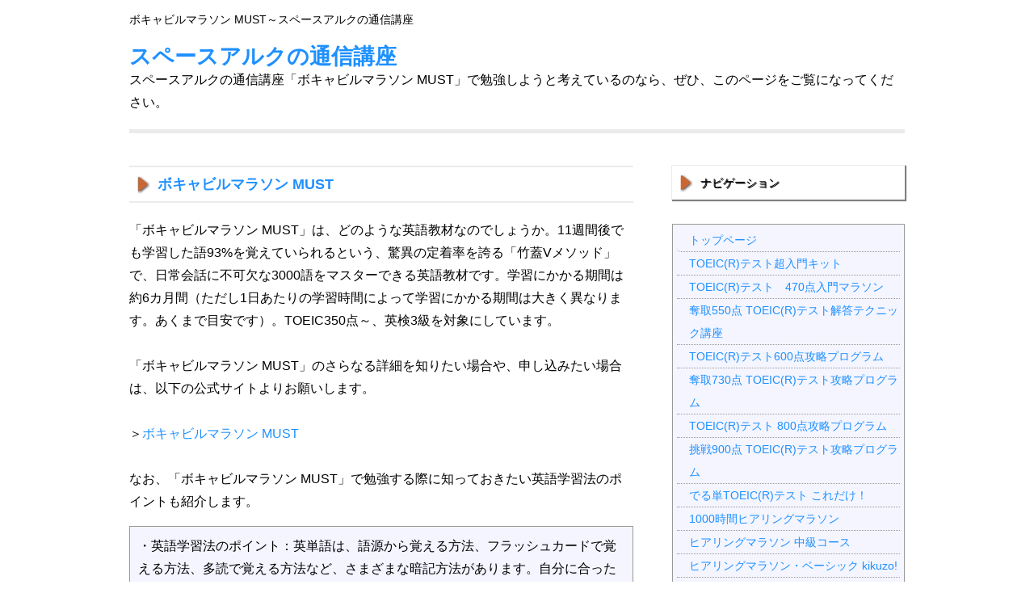

--- FILE ---
content_type: text/html
request_url: http://www.pugu8.com/alc/page19.html
body_size: 7676
content:
<!DOCTYPE html>
<html lang="ja">
<head>
<link rel="stylesheet" href="css.css" type="text/css" media="all">
<meta http-equiv="Content-Type" content="text/html; charset=Shift_JIS">
<meta http-equiv="Content-Style-Type" content="text/css">
<meta name="viewport" content="width=device-width,initial-scale=1">
<title>ボキャビルマラソン MUST～スペースアルクの通信講座</title>
<meta name="description" content="スペースアルクの通信講座「ボキャビルマラソン MUST」で勉強しようと考えているのなら、ぜひ、このページをご覧になってください。">
<meta name="Keywords" content="スペースアルク,英会話">
</head>
<body>
<div id="op">
<header id="header">
<h1>ボキャビルマラソン MUST～スペースアルクの通信講座</h1>
<div class="intro">
<a href="index.html">スペースアルクの通信講座</a><br><span>スペースアルクの通信講座「ボキャビルマラソン MUST」で勉強しようと考えているのなら、ぜひ、このページをご覧になってください。</span>
</div>
</header>
<div class="navia"></div>
<div id="left">
<article>
<section>
<h2>ボキャビルマラソン MUST</h2>
<p>
「ボキャビルマラソン MUST」は、どのような英語教材なのでしょうか。11週間後でも学習した語93%を覚えていられるという、驚異の定着率を誇る「竹蓋Vメソッド」で、日常会話に不可欠な3000語をマスターできる英語教材です。学習にかかる期間は約6カ月間（ただし1日あたりの学習時間によって学習にかかる期間は大きく異なります。あくまで目安です）。TOEIC350点～、英検3級を対象にしています。<br>
<br>
「ボキャビルマラソン MUST」のさらなる詳細を知りたい場合や、申し込みたい場合は、以下の公式サイトよりお願いします。<br>
<br>
＞<a href="http://px.a8.net/svt/ejp?a8mat=U928H+FVK5IQ+2NA+15NWWY&a8ejpredirect=http%3A%2F%2Fwww.alc.co.jp%2Faffiliate%3Fcnom%3Da8net%26code%3Ds00000000343006%26afurl%3Dhttp%3A%2F%2Fwww.alc.co.jp%2Fcourse%2FV3%2F" target="_blank">ボキャビルマラソン MUST</a><img border="0" width="1" height="1" src="http://www15.a8.net/0.gif?a8mat=U928H+FVK5IQ+2NA+15NWWY" alt=""><br>
<br>
なお、「ボキャビルマラソン MUST」で勉強する際に知っておきたい英語学習法のポイントも紹介します。<br>
</p>
<p class="str">
・英語学習法のポイント：英単語は、語源から覚える方法、フラッシュカードで覚える方法、多読で覚える方法など、さまざまな暗記方法があります。自分に合ったものを選ぶといいでしょう。<br>
</p>
</section>
</article>
<navi>
<p>
＞<a href="index.html">「スペースアルクの通信講座」のトップページ</a><br>
</p>
</navi>
<aside>
<p class="str"><b>◆苦手な英語、数学を克服できます！</b><br>
<br>
就職、昇進、転職に有利と言われている「英語」。海外旅行でも役立ちます。<br>
資格試験、昇進試験で必要な「数学」。日常生活でも「深夜料金は3割増し」「消費税抜きの価格は？」などの計算でも必要です。<br>
<b>「英語も数学も苦手なんだよな」と思って諦めていませんか？</b><br>
<strong>他の参考書にはない「わかりやすい解説方法」で、英語も数学も得意になります！<br>
</strong>「はじめて最後まで読むことができた」「涙がでるくらい理解できた」という感想をいただいています！<br>
英語、数学をゼロから学習する人に、お勧めの本です。<br>
<br>
<a href="http://www.amazon.co.jp/exec/obidos/ASIN/4883194280/siteblogmailm-22/ref=nosim/" target="_blank"><img src="ad/image1.jpg" width="162" height="227" border="0"></a>　<a href="http://www.amazon.co.jp/exec/obidos/ASIN/4881818406/siteblogmailm-22/ref=nosim/" target="_blank"><img src="ad/image1.gif" width="162" height="231" border="0"></a></p>
</aside>
</div>
<div id="menu">
<navi>
<p class="side">ナビゲーション</p>
<div class="ta">
<ul class="mmm">
<li><a href="index.html">トップページ</a></li>
<li><a href="page01.html">TOEIC(R)テスト超入門キット</a></li>
<li><a href="page02.html">TOEIC(R)テスト　470点入門マラソン</a></li>
<li><a href="page03.html">奪取550点 TOEIC(R)テスト解答テクニック講座</a></li>
<li><a href="page04.html">TOEIC(R)テスト600点攻略プログラム</a></li>
<li><a href="page05.html">奪取730点 TOEIC(R)テスト攻略プログラム</a></li>
<li><a href="page06.html">TOEIC(R)テスト 800点攻略プログラム</a></li>
<li><a href="page07.html">挑戦900点 TOEIC(R)テスト攻略プログラム</a></li>
<li><a href="page08.html">でる単TOEIC(R)テスト これだけ！</a></li>
<li><a href="page09.html">1000時間ヒアリングマラソン</a></li>
<li><a href="page10.html">ヒアリングマラソン 中級コース</a></li>
<li><a href="page11.html">ヒアリングマラソン・ベーシック kikuzo!</a></li>
<li><a href="page12.html">3ラウンドコンプリートプラン</a></li>
<li><a href="page13.html">イングリッシュ・クイックマスター zero</a></li>
<li><a href="page14.html">イングリッシュ・クイックマスター 英会話 basic</a></li>
<li><a href="page15.html">イングリッシュ・クイックマスター 英会話 advanced</a></li>
<li><a href="page16.html">イングリッシュ・クイックマスター 英会話 Wパック</a></li>
<li><a href="page17.html">イングリッシュ キング</a></li>
<li><a href="page18.html">通訳トレーニング入門</a></li>
<li><a href="page19.html">ボキャビルマラソン MUST</a></li>
<li><a href="page20.html">ボキャビルマラソン・パワーアップコース</a></li>
<li><a href="page21.html">キクタン 英会話</a></li>
<li><a href="page22.html">英文法イメージトレーニング</a></li>
<li><a href="page23.html">もう一度英語 ビジネスBasic</a></li>
<li><a href="page24.html">もう一度英語 ビジネスChance</a></li>
<li><a href="page25.html">ヒアリングマラソン ビジネス</a></li>
<li><a href="page26.html">朝英語Biz</a></li>
<li><a href="page27.html">ビジネスEメール速習パック ライティングエイド</a></li>
<li><a href="page28.html">映像翻訳Web講座 ベーシックコース</a></li>
<li><a href="page29.html">アルク児童英語教師養成コース</a></li>
<li><a href="page30.html">NAFL日本語教師養成プログラム</a></li>
<li><a href="page31.html">エンジェルコース</a></li>
<li><a href="page32.html">アルクのabc DVDボックス</a></li>
<li><a href="page33.html">こどもえいご おまかせパック</a></li>
<li><a href="page34.html">ヒアリングマラソン・ジュニア シリウス</a></li>
<li><a href="page35.html">理系英語マラソン 基礎コース インプット・ラボ</a></li>
<li><a href="page36.html">JAOS認定留学カウンセラー資格取得準備キット</a></li>
</ul>
</div>
</navi>
<navi>
<p class="side">関連サイト</p>
<div class="ta">
<ul class="mmm">
<li><a href="http://www.netkiwameru.com/ms/" target="_blank">実録！出版するノウハウ、マスコミ取材される方法</a></li>
<li><a href="http://www.wakaruzofx.com/" target="_blank">FXや経済ニュースの基本</a></li>
<li><a href="http://www.100wakaru.com/" target="_blank">副業で不動産投資をして儲ける！</a></li>
</ul>
</div>
</navi>
</div>
<div id="footer">
<footer>
<ul>
<li><a href="http://www.pugu8.com/">HMB</a>　｜　</li>
<li><a href="http://www.pugu8.com/wage/">給料明細</a>　｜　</li>
<li><a href="http://www.pugu8.com/cafe/">カフェ</a>　｜　</li>
<li><a href="http://www.pugu8.com/travel/">宿泊予約</a>　｜　</li>
<li><a href="http://www.pugu8.com/jtb/">JTB</a>　｜　</li>
<li><a href="http://www.pugu8.com/test.htm">一休</a>　｜　</li>
<li><a href="http://www.pugu8.com/kanko/">観光地</a>　｜　</li>
<li><a href="http://www.pugu8.com/test3.htm">出会い</a>　｜　</li>
<li><a href="http://www.pugu8.com/cos/">コスメ１</a>　｜　</li>
<li><a href="http://www.pugu8.com/cosme/">コスメ２</a>　｜　</li>
<li><a href="http://www.pugu8.com/kaden/">激安</a>　｜　</li>
<li><a href="http://www.pugu8.com/alc/">スペースアルク</a>　｜　</li>
<li><a href="http://www.pugu8.com/hair/">育毛・発毛</a>　｜　</li>
<li><a href="http://www.pugu8.com/gakubun/">がくぶん</a>　｜　</li>
<li><a href="http://www.pugu8.com/test7.htm">パルシステム</a>　｜　</li>
<li><a href="http://www.pugu8.com/eye/">コンタクト</a></li>
</ul>
<ul>
<li><a href="http://www.pugu8.com/at.html" target="_blank">免責事項・利用規約・プライバシーポリシー</a>　｜　</li>
<li><a href="http://www.pugu8.com/mail.html" target="_blank">問い合わせ先・運営者情報</a></li>
</ul>
<p><small>Copyright (C) 2004-2019 Ishizaki Hideho All Rights Reserved.</small></p>
</footer>
</div>
</div>
</body>
</html>



--- FILE ---
content_type: text/css
request_url: http://www.pugu8.com/alc/css.css
body_size: 3005
content:
@charset "shift_jis";

body {
	line-height: 180%;
	margin: 0;
	padding: 0;
	font-family:'メイリオ',Meiryo,'ＭＳ Ｐゴシック',sans-serif;
	background: #ffffff;
}

h2,h3,h4 {
	color:#1e90ff;
	font-size: 110%;
	margin: 10px 0px 20px 0px;
	padding: 7px 7px 7px 35px;
	border-top:2px solid #ebebeb;
	border-bottom:2px solid #ebebeb;
	text-shadow: glay 0.5px 0.5px 0.5px;
	background-image:url(img/hlist.jpg);
	background-repeat:no-repeat;
	background-position:left center;
	}

a {
	color:#1e90ff;
	text-decoration:none;
	}

a:hover {
	color:#000080;
	}

#header h1{
	font-size:90%;
	font-weight:normal;
	margin-top:10px;
	}

.intro{
	float:left;
	margin-bottom: 20px;
	margin-top:8px;
	font-size:170%;
	font-weight:bold;
	}

.intro span{
	display:block;
	font-size:60%;
	font-weight:normal;
	}

.navia{
	clear:both;
	overflow:hidden;
	padding:0;
	margin:0 auto;
	border-bottom:5px solid #ebebeb;
	}

ul {
	list-style-type: none;
	margin: 0;
	padding: 0;
}

.str {
	border: 1px solid #999999;
	padding: 10px;
	background: #f4f5ff;
	margin-bottom: 10px;
	width:auto;
}

.ex {
	border: 1px solid #999999;
	padding: 10px;
	background: #000000;
	color:#ffffff;
	margin-bottom: 10px;
	width:auto;
}

img {
	border: none;
	max-width: 399px;
	height: auto;
}

img.ekaeru {
	max-width: 100%;
}

#op {
	text-align: left;
	margin-top: 0px;
	margin-right: auto;
	margin-left: auto;
	width: 960px;
}

#left {
	float: left;
	width: 65%;
	margin-top: 30px;
	margin-left: auto;
	margin-bottom: 10px;
}

#menu {
	float: right;
	font-size: 90%;
	width: 30%;
	margin-top: 30px;
	margin-bottom: 30px;
	margin-right: auto;
}

#menu li:first-child a {
	border-radius:5px 0 0 5px;  
}  

#menu li:last-child a {  
	border-radius:0 5px 5px 0;  
} 

#menu .ta {
	border: 1px solid #999999;
	padding: 5px;
	background: #f4f5ff;
	margin-bottom: 20px;
}

.mmm a {
	text-decoration: none;
	display: block;
	border-bottom: 1px dotted #999999;
	padding-left: 15px;
	zoom: 1;
}

.mmm a:hover {
	background: #990000;
	color: #ffffff;
}

#menu .side {
	margin: 10px 0px 30px 0px;
	padding: 7px 7px 7px 35px;
	box-shadow: gray 1px 1px 1px 1px;
	text-shadow: black 0.5px 0.5px 0.5px;
	background-image:url(img/hlist.jpg);
	background-repeat:no-repeat;
	background-position:left center;
}

.ad {
	border: 1px solid #9999ff;
	font-size: 100%;
	padding: 5px;
	margin-bottom: 30px;
	box-shadow: gray 1px 1px 1px 1px;
	width:auto;
}

#footer {
	clear: both;
	height: 150%;
	padding-top: 15px;
	text-align: center;
	color: 87ceeb;
	margin-right: auto;
	margin-left: auto;
	border-top:2px solid #a9a9a9;
}

#footer li{
	display: inline;
}

#copyright{
	color: 87ceeb;
}

@media only screen and (max-width:480px){

body {
	margin: 10px;
}

#op {
	width: 100%;
}

#left {
	width: 100%;
}

#menu {
	float: left;
	width: auto;
	margin-top: auto;
}

img {
	max-width: 100%;
}
}

@media only screen and (min-width:480px) and (max-width:1024px){

body {
	margin: 20px;
}

#op {
	width: 100%;
}

nav#navi ul li a{
	font-size: 90%;
	}

img {
	max-width: 100%;
}
}